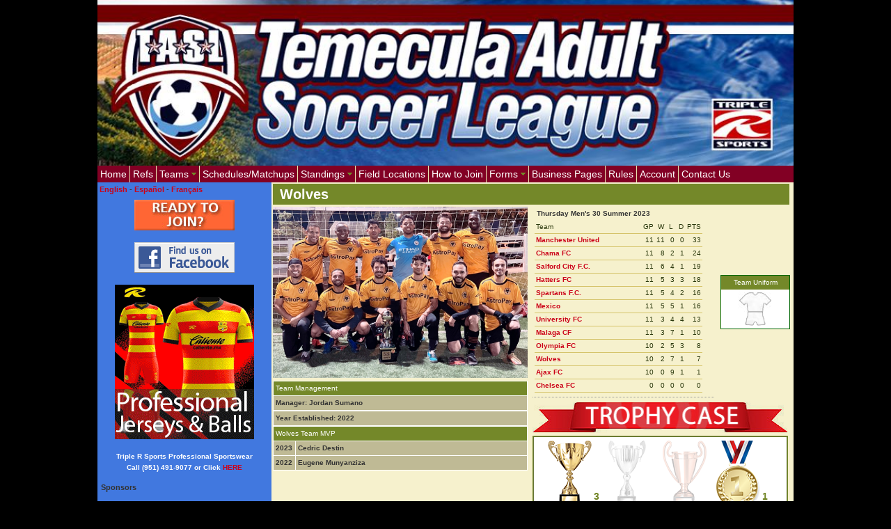

--- FILE ---
content_type: text/html; charset=utf-8
request_url: http://www.temeculaadultsoccer.com/teams/wolves/thursday-mens-30-summer-2023/
body_size: 44782
content:


<?xml version="1.0" encoding="UTF-8"?>
<!DOCTYPE html PUBLIC "-//W3C//DTD XHTML 1.1//EN"
	"http://www.w3.org/TR/xhtml11/DTD/xhtml11.dtd">

<html xmlns="http://www.w3.org/1999/xhtml" xml:lang="en">
<head>
	<meta http-equiv="Content-Type" content="text/html; charset=utf-8" />
	<title>Temecula Adult Soccer League</title>
    <link href="/media/css/style.css" rel="stylesheet" type="text/css" />
    <link href="/media/css/jq_fade.css" rel="stylesheet" type="text/css" />
    <link href="/media/css/jquery.cluetip.css" rel="stylesheet" type="text/css" />
	<link href="/media/css/jquery-ui-1.8.2.custom.css" rel="stylesheet" type="text/css" />
    <link href="/media/css/rateit.css" rel="stylesheet" type="text/css" />
    
        
            <link href="/media/css/tasl.css" rel="stylesheet" type="text/css" />
        
    

    <script src="https://ajax.googleapis.com/ajax/libs/jquery/1.7.2/jquery.min.js"></script>

    <script type="text/javascript" src="/static/tiny_mce/tiny_mce.js"></script>
    <script type="text/javascript" src="/media/js/jquery.rateit.min.js"></script>

	<script type="text/javascript" src="/media/js/jquery-1.4.2.min.js" charset="utf-8"></script>
    <script type="text/javascript" src="/media/js/c_config.js"></script>
    <script type="text/javascript" src="/media/js/scriptz.js"></script>
    <script type="text/javascript" src="/media/js/jquery.innerfade.js"></script>
    <script type="text/javascript" src="/media/js/jquery.cluetip.js"></script>
    <script type="text/javascript" src="/media/js/jquery.hoverIntent.js"></script>
    <script type="text/javascript" src="/media/js/jquery.bgiframe.min.js"></script>
    <script type="text/javascript" src="/media/js/jquery-ui-1.8.2.custom.min.js"></script>
    <script type="text/javascript">
        $.noConflict();
        jQuery(document).ready(function ($) {
            $('a.basic').cluetip();
        });
    </script>
	

	
<meta name="google-site-verification" content="BQsJ-RwRaH33dN3NcTlsFcVso4RYQEngcS-SfztJ6yc" />
</head>

<body>
	
	<div id="containerx">
		
			<div id="header" style="background-image: url('/media/images/tasl-header.jpg')">
				
				
			</div>
		
		
    <div id="menu">
        <table cellspacing="0" cellpadding="0" width="100%" border="0">
            <tr valign="middle">
                <td>
                    <ul id="Menu1" class="MM">
                        <li><a href="/">Home</a></li>
                        <!--<li><a href="#">News and Events</a></li> -->
                         <li><a href="/refs/">Refs</a></li>
                         <li><a href="#">Teams</a><ul>
<li><a href="#">Winter 2026</a>
<ul>
<li><a href="#">Sunday "A" Coed Winter 2026</a>
<ul>
<li><a href="/teams/team-lion-united/sunday-coed-winter-2026/">Team Lion United </a></li>
<li><a href="/teams/real-fc/sunday-coed-winter-2026/">Manchester</a></li>
<li><a href="/teams/blast-past/sunday-coed-winter-2026/">Blast From The Past</a></li>
<li><a href="/teams/luis-alvarado-fc/sunday-coed-winter-2026/">New Boys FC</a></li>
<li><a href="/teams/FC-murrieta2023/sunday-coed-winter-2026/">Murrieta FC</a></li>
<li><a href="/teams/united-sc/sunday-coed-winter-2026/">United SC</a></li>
</ul></li>
<li><a href="#">Sunday *B/C* Coed Winter 2026</a>
<ul>
<li><a href="/teams/niupi/sunday-bc-coed-winter-2026/">Niupi</a></li>
<li><a href="/teams/baddies-fc/sunday-bc-coed-winter-2026/">Baddies FC</a></li>
<li><a href="/teams/whiteclaw/sunday-bc-coed-winter-2026/">WhiteClaw</a></li>
<li><a href="/teams/c-team/sunday-bc-coed-winter-2026/">Twisted Tea Baddies </a></li>
<li><a href="/teams/thepinkpanthers/sunday-bc-coed-winter-2026/">Our Gang </a></li>
<li><a href="/teams/tartan-army/sunday-bc-coed-winter-2026/">Tartan Army </a></li>
<li><a href="/teams/ravens-fc/sunday-bc-coed-winter-2026/">FC Mũnchen </a></li>
<li><a href="/teams/geriatric-gunners/sunday-bc-coed-winter-2026/">Geriatric Gunners </a></li>
</ul></li>
<li><a href="#">Friday Coed Winter 2026</a>
<ul>
<li><a href="/teams/onlypens-fc/friday-coed-winter-2026/">OnlyPens FC</a></li>
<li><a href="/teams/dorado-gaming/friday-coed-winter-2026/">Dorado Gaming</a></li>
<li><a href="/teams/ballers-fc/friday-coed-winter-2026/"> Ballers FC</a></li>
<li><a href="/teams/fc-red-bulls/friday-coed-winter-2026/">FC Red Bulls</a></li>
<li><a href="/teams/top-g/friday-coed-winter-2026/">Top G</a></li>
<li><a href="/teams/alphas/friday-coed-winter-2026/">Alphas</a></li>
<li><a href="/teams/intercity-fc/friday-coed-winter-2026/">Milan FC</a></li>
<li><a href="/teams/ball-duty/friday-coed-winter-2026/">Ball Of Duty</a></li>
<li><a href="/teams/nomads/friday-coed-winter-2026/">Nomads</a></li>
<li><a href="/teams/galaxy-fc2025/friday-coed-winter-2026/">Galaxy FC</a></li>
</ul></li>
<li><a href="#">Sunday Men's 40s Winter-2026</a>
<ul>
<li><a href="/teams/juventus-fc40/sunday-mens-40s-winter-2026/">Juventus FC </a></li>
<li><a href="/teams/chelsea-40/sunday-mens-40s-winter-2026/">Chelsea FC 40</a></li>
<li><a href="/teams/liverpool-fc-40/sunday-mens-40s-winter-2026/">Murrieta FC 40</a></li>
<li><a href="/teams/-kickers-fc/sunday-mens-40s-winter-2026/">Atlético F.C</a></li>
<li><a href="/teams/galaxy-fc/sunday-mens-40s-winter-2026/">Galaxy FC</a></li>
<li><a href="/teams/oldies-goodies/sunday-mens-40s-winter-2026/">Everything Hurts FC</a></li>
</ul></li>
<li><a href="#">Tuesday Women's Open Winter 2026</a>
<ul>
<li><a href="/teams/goal-diggers-fc/tuesday-womens-open-winter-2026/">Cunning Stunts</a></li>
<li><a href="/teams/back-popular-demand/tuesday-womens-open-winter-2026/">The Juice</a></li>
<li><a href="/teams/go-wolfpack/tuesday-womens-open-winter-2026/">G.O. Wolfpack</a></li>
<li><a href="/teams/rush-hour-fc/tuesday-womens-open-winter-2026/">Cali Waves FC</a></li>
<li><a href="/teams/other-team/tuesday-womens-open-winter-2026/">**BYE WEEK NO GAME**</a></li>
<li><a href="/teams/sassholes-united/tuesday-womens-open-winter-2026/">Sassholes United</a></li>
<li><a href="/teams/psg-ladies/tuesday-womens-open-winter-2026/">PSG Ladies </a></li>
<li><a href="/teams/gotham-fc/tuesday-womens-open-winter-2026/">Man U FC</a></li>
</ul></li>
<li><a href="#">Sunday Mens Open 11v11 Winter 2026</a>
<ul>
<li><a href="/teams/harchester-united/sunday-mens-open-11v11-winter-2026/">Harchester United</a></li>
<li><a href="/teams/top-g/sunday-mens-open-11v11-winter-2026/">Top G</a></li>
<li><a href="/teams/bye_day/sunday-mens-open-11v11-winter-2026/">Bye day (no game)</a></li>
<li><a href="/teams/boca-juniors-fc/sunday-mens-open-11v11-winter-2026/">Boca Juniors FC</a></li>
<li><a href="/teams/vertical-fc/sunday-mens-open-11v11-winter-2026/">Vertical FC</a></li>
<li><a href="/teams/xolos-fc/sunday-mens-open-11v11-winter-2026/">Xolos FC</a></li>
</ul></li>
<li><a href="#">Tuesday Men's Open (A) Winter  2026</a>
<ul>
<li><a href="/teams/ballers-sc/tuesday-mens-open-winter-2026/">The Clique</a></li>
<li><a href="/teams/fc-inter/tuesday-mens-open-winter-2026/">FC Inter</a></li>
<li><a href="/teams/top-g/tuesday-mens-open-winter-2026/">Top G</a></li>
<li><a href="/teams/stoke-citycoed/tuesday-mens-open-winter-2026/">Stoke City</a></li>
<li><a href="/teams/murcielagos/tuesday-mens-open-winter-2026/">Murcielagos</a></li>
<li><a href="/teams/al-nassr/tuesday-mens-open-winter-2026/">Sancho FC</a></li>
</ul></li>
</ul></li>
<li><a href="#">Winter 2025</a>
<ul>
<li><a href="#">Mens-30 winter_2025</a>
<ul>
<li><a href="/teams/washed-fc/mens-30-winter_2025/">Washed Up FC</a></li>
<li><a href="/teams/fc_legends/mens-30-winter_2025/">FC Legends</a></li>
<li><a href="/teams/united-fc-30/mens-30-winter_2025/">Mexico </a></li>
<li><a href="/teams/sdfc/mens-30-winter_2025/">SDFC</a></li>
<li><a href="/teams/FC-murrieta2023/mens-30-winter_2025/">Murrieta FC</a></li>
<li><a href="/teams/Fc-oly/mens-30-winter_2025/">Olympia FC</a></li>
<li><a href="/teams/rapids-fc-2024/mens-30-winter_2025/">Avengers FC</a></li>
<li><a href="/teams/hatters-fc/mens-30-winter_2025/">Hatters FC</a></li>
<li><a href="/teams/scfc/mens-30-winter_2025/">SCFC </a></li>
<li><a href="/teams/espartacos-fc/mens-30-winter_2025/">Spartans F.C. </a></li>
<li><a href="/teams/university-fc/mens-30-winter_2025/">University FC</a></li>
<li><a href="/teams/mara-fc/mens-30-winter_2025/">Barca FC</a></li>
</ul></li>
<li><a href="#">Mens-45_winter/2025</a>
<ul>
<li><a href="/teams/renegades-fc/mens-45_winter2025/">C.A. River Plate</a></li>
<li><a href="/teams/club-de-futbol-america/mens-45_winter2025/">FC Barcelona 45</a></li>
<li><a href="/teams/heracles-fc/mens-45_winter2025/">Murrieta F.C.</a></li>
<li><a href="/teams/inter-legends-45/mens-45_winter2025/">Legends United FC</a></li>
<li><a href="/teams/Unified-Realty45/mens-45_winter2025/">Sport Stitch</a></li>
<li><a href="/teams/OldManU45/mens-45_winter2025/">Old Man U 45</a></li>
</ul></li>
</ul></li>
</ul>
</li>
                         <li><a href="/schedule/">Schedules/Matchups</a></li>
                         <li><a href="#">Standings</a>
                            <ul>
                                <li><a href="/standings/">Division Standings</a></li>
                                <li><a href="/player-of-the-match/">Players of the Match</a></li>
                            </ul>
                         </li>
                         <li><a href="/fields/">Field Locations</a></li>
                        <li><a href="/join/">How to Join</a></li>
                        <li><a href="#">Forms</a>
                            <ul>
                                <li><a href="/media/forms/PlayerRegistration-2016-12.pdf" target="_blank">Player Registration Form</a></li>
                                <li><a href="/media/forms/TeamRoaster-2016-12.pdf" target="_blank">Team Roster Form</a></li>
                                <li><a href="/media/forms/RefEval-2016-12.pdf" target="_blank">Ref Evaluation Form</a></li>
                                <li><a href="/media/forms/BusinessApplication-2016-12.pdf" target="_blank">Business Pages Application</a></li>
                            </ul>
                        </li>
                        <li><a href="/business/">Business Pages</a></li>
                        <li><a href="/rules/">Rules</a></li>
                        <li><a href="/accounts/profile">Account</a></li>
                        <li><a href="/contact/">Contact Us</a></li>
                    </ul>
                </td>
            </tr>
        </table>
    </div>

        
			<div id="stuff">
				
    <div id="leftcolumn" class="container">
        
            <!---BEGIN LEFT COLUMN -->
                    <div style="padding:3px; text-align:left">
                    <a href="/setlang/en/">English</a> -
                    <a href="/setlang/es/">Español</a> -
                    <a href="/setlang/fr/">Français</a>
                    </div>
                    <div style="padding:5px 0 5px 0;text-align:center">
                    <a href="/join/"><img src="/media/images/join.jpg" alt="Join Tasl" border="0" /></a>
                    <br /><br />
                    <a href="http://www.facebook.com/pages/TEMECULA-ADULT-SOCCER-LEAGUE/56879734476"><img src="/media/images/find_us_on_facebook_badge.gif" alt="Find Us On Facebook" border="0" /></a>
                    <br /><br />
                    <a href="http://triplersportsamerica.com/" target="_blank">
                        <img src="/media/images/rrrsportsamerica.gif?reload=123987" alt="RRR Sports" border="0" />
                    </a>
                        <br /><br />
                        <div style="font-size: 10px; line-height: 16px; font-weight: 600; color: #fff;">
                        
                        Triple R Sports Professional Sportswear<br/>
                        Call (951) 491-9077 or Click <a href="http://www.triplersportsamerica.com" target="_blank">HERE</a>
                        
                        </div>
                    </div>

                    <div id="sponsors2">
                        <span class="sidetitle">Sponsors</span>
                        <div class="center">
                            <br />
                            <!-- Removed Audi sponsor as requested on 5/13/2018 -->
                            

                            <!-- Removed 3 Kings sponsor as requested on 12/13/2021 -->
                            

                            <!-- Removed Killarneys sponsor as requested on 8/17/2019 -->
                            

                            <!-- Removed Patio Shoppers sponsor as requested on 12/13/2021 -->
                            

                            <!-- Removed Ashley Lavelle sponsor as requested on 12/13/2021 -->
                            

                            <a href="http://www.mytemeculavalleyinsurance.com/about-n.html" target="_blank">
                                <img src="/media/images/boulos-insurance.jpg" alt="" border="0" />
                            </a>
                            <br /><br /><br />

                            <!-- Removed Palm Tree Escrow sponsor as requested on 5/13/2018 -->
                            

                            <!-- Removed Bitcoin ad as requested on 5/5/2019 -->
                            

                            <!-- Removed RRR sponsor as requested on 12/13/2021 -->
                            

                            

                            <!-- NEW sponsor as requested on 08/12/2023 -->
                            <a href="https://www.siggystemecula.com/" target="_blank">
                                <img src="/media/images/siggys-logo.jpeg" width="200" alt="Siggys" border="0"/>
                            </a>
                            <br /><br /><br />

                            <a href="https://killarneys.com/" target="_blank">
                                <img src="/media/images/killarneys_new.jpg" alt="Killarney's" width="200" border="0"/>
                            </a>
                            <br /><br /><br />

                            <a href="https://pizzeriademilano.com/" target="_blank">
                                <img src="/media/images/milano.png" alt="Pizzeria de Milano" width="200" border="0"/>
                            </a>
                            <br /><br /><br />

<!--<script type="text/javascript"> -->
<!--
google_ad_client = "pub-0894205839272059";
/* wide soccer skyscraper leftside */
google_ad_slot = "3492016991";
google_ad_width = 160;
google_ad_height = 600;
//-->
<!--</script>
<script type="text/javascript"
src="http://pagead2.googlesyndication.com/pagead/show_ads.js">
</script>
<br /><br /><br /> -->


<!--
<a href="http://www.coolairsolutions.com/"><img src="/media/images/cool-air-solutions.jpg" alt="" border="0" /></a>
 <br /><br /><br />
<a href="http://www.facebook.com/pages/Murrieta-CA/Max-Muscle-TemeculaMurrieta/104581822913429/"><img src="/media/images/max-muscle-murrieta.jpg" alt="" border="0" /></a>
<br /><br /><br />
-->

                        </div>
                    </div>
            <!---END LEFT COLUMN -->
        
    </div>
    

    

    
    <div id="maincolumn" class="container">
			
			<!---BEGIN CENTER COLUMN -->
			        <div id="insidecontent">
						
    <div id="teamheader">
        <b>Wolves</b>
    </div>
    
  
    <!--- Thursday Men&#39;s 30 Summer 2023 -->
    <div id="teampage">
        <div>
            <table cellpadding="0" cellspacing="0" border="0" width="100%" style="margin-top:3px">
                <tr valign="top">
                    <td align="left" width="50%">
                        
                        <img src="/media/uploads/team_pics/d9bf2f1e-3e8e-45de-933f-3c9d65a5ded2.jpeg" alt="team.name" width="366"/><br/>
                        
                        <!-- TEAM MANAGER -->
                        <table cellpadding="3" cellspacing="1" border="0" class="bg0" width="366">
                            <tr>
                                <td class="bg1 color0" colspan="2" align="left">Team Management</td>
                            </tr>
                            <tr>
                                <td class="bg2" colspan="2"><b>Manager: Jordan  Sumano </b></td>
                                <!-- <td align="center" class="bg2">Contact: <a href="#"><a href="mailto:cjcbusters@aol.com">eMail</a></td> -->
                            </tr>
                            <tr>
                                
                            </tr>
                            <tr>
                                <td class="bg2" colspan="2">
                                    <b>Year Established: 2022</b>
                                </td>
                            </tr>
                        </table>
                        <!-- END TEAM MANAGER -->

                        <!-- NEW  TEAM MVP STUFF -->
                        <table cellpadding="3" cellspacing="1" border="0" class="bg0" width="366">
                            <tr>
                                <td class="bg1 color0" align="left" colspan="2">
                                    Wolves Team MVP
                                </td>
                            </tr>
                            
                            <tr>
                                <td class="bg2 bold" width="25">
                                    2023
                                </td>
                                <td class="bg2 bold">
                                    Cedric Destin
                                </td>
                            </tr>
                            
                            <tr>
                                <td class="bg2 bold" width="25">
                                    2022
                                </td>
                                <td class="bg2 bold">
                                    Eugene Munyanziza
                                </td>
                            </tr>
                            
                        </table>
                        <!-- END NEW TEAM MVP STUFF -->
                    </td>
                    <td align="left">
                        <table cellpadding="0" cellspacing="0" border="0" width="100%">
                            <tr>
                                <td><div id="divisionstandings"><span class="title">
Thursday Men's 30 Summer 2023</span>
        <table cellpadding="2" cellspacing="0" border="0">
            <tr>
                <td width="150">Team</td>
                <td width="10" align="center">GP</td>
                <td width="10" align="center">W</td>
                <td width="10" align="center">L</td>
                <td width="10" align="center">D</td>
                <td width="10" align="center">PTS</td>
            </tr>
        <tr><td><a href="/teams/manchester_united/thursday-mens-30-summer-2023/">Manchester United</a></td>
<td align="right">11</td>
<td align="right">11</td>
<td align="right">0</td>
<td align="right">0</td>
<td align="right">33</td></tr>
<tr><td><a href="/teams/black-death/thursday-mens-30-summer-2023/">Chama FC</a></td>
<td align="right">11</td>
<td align="right">8</td>
<td align="right">2</td>
<td align="right">1</td>
<td align="right">24</td></tr>
<tr><td><a href="/teams/stoke_city/thursday-mens-30-summer-2023/">Salford City F.C.</a></td>
<td align="right">11</td>
<td align="right">6</td>
<td align="right">4</td>
<td align="right">1</td>
<td align="right">19</td></tr>
<tr><td><a href="/teams/hatters-fc/thursday-mens-30-summer-2023/">Hatters FC</a></td>
<td align="right">11</td>
<td align="right">5</td>
<td align="right">3</td>
<td align="right">3</td>
<td align="right">18</td></tr>
<tr><td><a href="/teams/espartacos-fc/thursday-mens-30-summer-2023/">Spartans F.C. </a></td>
<td align="right">11</td>
<td align="right">5</td>
<td align="right">4</td>
<td align="right">2</td>
<td align="right">16</td></tr>
<tr><td><a href="/teams/united-fc-30/thursday-mens-30-summer-2023/">Mexico </a></td>
<td align="right">11</td>
<td align="right">5</td>
<td align="right">5</td>
<td align="right">1</td>
<td align="right">16</td></tr>
<tr><td><a href="/teams/university-fc/thursday-mens-30-summer-2023/">University FC</a></td>
<td align="right">11</td>
<td align="right">3</td>
<td align="right">4</td>
<td align="right">4</td>
<td align="right">13</td></tr>
<tr><td><a href="/teams/malaga_cf/thursday-mens-30-summer-2023/">Malaga CF</a></td>
<td align="right">11</td>
<td align="right">3</td>
<td align="right">7</td>
<td align="right">1</td>
<td align="right">10</td></tr>
<tr><td><a href="/teams/Fc-oly/thursday-mens-30-summer-2023/">Olympia FC</a></td>
<td align="right">10</td>
<td align="right">2</td>
<td align="right">5</td>
<td align="right">3</td>
<td align="right">8</td></tr>
<tr><td><a href="/teams/wolves/thursday-mens-30-summer-2023/">Wolves</a></td>
<td align="right">10</td>
<td align="right">2</td>
<td align="right">7</td>
<td align="right">1</td>
<td align="right">7</td></tr>
<tr><td><a href="/teams/ajax_fc/thursday-mens-30-summer-2023/">Ajax FC</a></td>
<td align="right">10</td>
<td align="right">0</td>
<td align="right">9</td>
<td align="right">1</td>
<td align="right">1</td></tr>
<tr><td><a href="/teams/fc-legends/thursday-mens-30-summer-2023/">Chelsea FC</a></td>
<td align="right">0</td>
<td align="right">0</td>
<td align="right">0</td>
<td align="right">0</td>
<td align="right">0</td></tr>
</table></div>
    <div id="standingspacer"></div>
    <!--END OF STANDINGS LOOP --></td>
                                <td align="right" style="padding-right:3px">
                                    <!-- TEAM UNIFORM -->
                                    <table cellpadding="3" cellspacing="0" border="0" style="border:1px solid #006600;width:100px;background-color:#ffffff">
                                        <tr>
                                            <td class="center bg1 color0">Team Uniform</td>
                                        </tr>
                                        <tr>
                                            <td class="center uniform">
                                                <img src="/media/images/white-jersey.jpg" alt=""/>
                                                <img src="/media/images/white-shorts.png" alt=""/>
                                            </td>
                                        </tr>
                                    </table>
                                    
                                    <!-- END TEAM UNIFORM -->
                                </td>
                            </tr>
                            <tr>
                                <td colspan="2" style="padding: 6px 6px 0 0;">
                                <!--- TROPHIES -->
                                    <img src="/media/images/trophys_header.png" style="padding: 0;margin: 0; width: 100%;"/>
                                    
                                    <table cellpadding="0" cellspacing="1" border="0" style="background-color:#677538" id="trophy">
                                        <tr style="height: 80px; background-color: white;">
                                            <td colspan="2">
                                                <img src="/media/uploads/trophies/gold_trophy_new.png" class="trophy-item"/>
                                                <div class="trophies_count ">3</div>
                                                <img src="/media/uploads/trophies/silver_trophy_new.png" class="trophy-item transparent"/>
                                                <div class="trophies_count transparent_cnt">0</div>
                                                <img src="/media/uploads/trophies/bronze_trophy_new.png" class="trophy-item transparent"/>
                                                <div class="trophies_count transparent_cnt">0</div>
                                                <img src="/media/uploads/trophies/gold_ribbon_new.png" class="trophy-last"/>
                                                <div class="trophies_count ">1</div>
                                            </td>
                                        </tr>
                                        <tr>
                                            <td class="bg1 color0" style="font-size: 17px;">Wolves Trophy Case</td>
                                            <td style="font-size: 22px;width: 24px;cursor: pointer;" onclick="jQuery('#trophy-items').toggle('blind', 1000);">+</td>
                                        </tr>
                                    </table>
                                    <table cellpadding="0" cellspacing="1" border="0" style="background-color:#677538; display: none;" id="trophy-items">
                                        
                                        <tr class="season-trophy-item" style="font-size: 15px; color: #748829;font-family: monospace;font-weight: bolder;">
                                            <td class="bg0" align="center">Title</td>
                                            <td class="bg0" align="center">Division</td>
                                            <td class="bg0" align="center">Season</td>
                                        </tr>
                                        
                                        <tr class="season-trophy-item"  style="color: #535353; font-size: 14px;">
                                            <td class="bg0">League Champions</td>
                                            <td class="bg0">Thurs Men&#39;s 30 &#39;A&#39; </td>
                                            <td class="bg0">Fall 2022</td>
                                        </tr>
                                        
                                        <tr class="season-trophy-item"  style="color: #535353; font-size: 14px;">
                                            <td class="bg0">League Champions</td>
                                            <td class="bg0">Thurs Men&#39;s 30 &#39;B&#39; </td>
                                            <td class="bg0">Winter 2023</td>
                                        </tr>
                                        
                                        <tr class="season-trophy-item"  style="color: #535353; font-size: 14px;">
                                            <td class="bg0">League Champions</td>
                                            <td class="bg0">Thurs Men&#39;s 30 &#39;B&#39; </td>
                                            <td class="bg0">Fall 2023</td>
                                        </tr>
                                        
                                        <tr class="season-trophy-item"  style="color: #535353; font-size: 14px;">
                                            <td class="bg0">League Finalist</td>
                                            <td class="bg0">Thurs Men&#39;s 30 &#39;B&#39; </td>
                                            <td class="bg0">Spring 2024</td>
                                        </tr>
                                        
                                        
                                    </table>
                                    
                                <!--- END TROPHIES -->
                                </td>
                            </tr>
                        </table>
                    </td>
                </tr>
            </table>
        </div>
    <div>
        <div id="joinus">
            <a href="/team/join/wolves/thursday-mens-30-summer-2023/">Click here to join this team</a>
        </div>
        <table cellpadding="0" cellspacing="0" border="0" width="100%">
            <tr valign="top">
                <td width="248">
                    <!--- PLAYERS TABLE -->
                    <table cellpadding="3" cellspacing="1" border="0" width="100%" style="margin-top:3px" class="0">
                        <tr>
                            <td colspan="2" class="bg1 color0">Wolves Roster</td>
                        </tr>
                        <tr>
                            <td class="bg2 center"><b>Player</b></td>
                            <td class="bg2 left"><b>Name</b></td>
                        </tr>
                        
                        <tr>
                            <td class="bg2 center">1</td>
                            <td class="bg2 left">
                                <a href="/player/pic/8901/" rel="/player/pic/8901/" class="basic">Aaron Garcia</a>
                            </td>
                        </tr>
                        
                        <tr>
                            <td class="bg2 center">2</td>
                            <td class="bg2 left">
                                <a href="/player/pic/9491/" rel="/player/pic/9491/" class="basic">Ben Valdez</a>
                            </td>
                        </tr>
                        
                        <tr>
                            <td class="bg2 center">3</td>
                            <td class="bg2 left">
                                <a href="/player/pic/9532/" rel="/player/pic/9532/" class="basic">Cedric Destin</a>
                            </td>
                        </tr>
                        
                        <tr>
                            <td class="bg2 center">4</td>
                            <td class="bg2 left">
                                <a href="/player/pic/3663/" rel="/player/pic/3663/" class="basic">EJ Canseco</a>
                            </td>
                        </tr>
                        
                        <tr>
                            <td class="bg2 center">5</td>
                            <td class="bg2 left">
                                <a href="/player/pic/10449/" rel="/player/pic/10449/" class="basic">Eugene Munyanziza</a>
                            </td>
                        </tr>
                        
                        <tr>
                            <td class="bg2 center">6</td>
                            <td class="bg2 left">
                                <a href="/player/pic/10141/" rel="/player/pic/10141/" class="basic">Eyad Sayabalian</a>
                            </td>
                        </tr>
                        
                        <tr>
                            <td class="bg2 center">7</td>
                            <td class="bg2 left">
                                <a href="/player/pic/10500/" rel="/player/pic/10500/" class="basic">G  McPherson </a>
                            </td>
                        </tr>
                        
                        <tr>
                            <td class="bg2 center">8</td>
                            <td class="bg2 left">
                                <a href="/player/pic/6808/" rel="/player/pic/6808/" class="basic">Jordan  Sumano </a>
                            </td>
                        </tr>
                        
                        <tr>
                            <td class="bg2 center">9</td>
                            <td class="bg2 left">
                                <a href="/player/pic/11167/" rel="/player/pic/11167/" class="basic">Juan Cubano</a>
                            </td>
                        </tr>
                        
                        <tr>
                            <td class="bg2 center">10</td>
                            <td class="bg2 left">
                                <a href="/player/pic/5694/" rel="/player/pic/5694/" class="basic">Leo Hernandez</a>
                            </td>
                        </tr>
                        
                        <tr>
                            <td class="bg2 center">11</td>
                            <td class="bg2 left">
                                <a href="/player/pic/4549/" rel="/player/pic/4549/" class="basic">Mark Hall</a>
                            </td>
                        </tr>
                        
                        <tr>
                            <td class="bg2 center">12</td>
                            <td class="bg2 left">
                                <a href="/player/pic/9893/" rel="/player/pic/9893/" class="basic">Martin Solorzano</a>
                            </td>
                        </tr>
                        
                        <tr>
                            <td class="bg2 center">13</td>
                            <td class="bg2 left">
                                <a href="/player/pic/9640/" rel="/player/pic/9640/" class="basic">Nick Ghasb</a>
                            </td>
                        </tr>
                        
                        <tr>
                            <td class="bg2 center">14</td>
                            <td class="bg2 left">
                                <a href="/player/pic/10592/" rel="/player/pic/10592/" class="basic">Rigo Nieves</a>
                            </td>
                        </tr>
                        
                        <tr>
                            <td class="bg2 center">15</td>
                            <td class="bg2 left">
                                <a href="/player/pic/6964/" rel="/player/pic/6964/" class="basic">Victor Manuel Gonzalez</a>
                            </td>
                        </tr>
                        
                    </table>
                    <!--- END PLAYERS TABLE -->
                </td>
                <td>
                    <!--- SCHEDULE TABLE -->
                    <table cellpadding="3" cellspacing="1" border="0" width="100%" style="margin-top:3px" class="0">
                        <tr>
                            <td colspan="7" class="bg1 color0">Wolves Schedule</td>
                        </tr>
                        <tr>
                            <td class="bg2 center"><b>Date</b></td>
                            <td class="bg2 center"><b>Print</b></td>
                            <td class="bg2 center"><b>Time</b></td>
                            <td class="bg2 center"><b>Home Team</b></td>
                            <td class="bg2 center"><b>Away Team</b></td>
                            <td class="bg2 center"><b>Location</b></td>
                            <td class="bg2 center"><b>Result</b></td>
                        </tr>
                        
                        <tr>
                            <td class="bg2">Thu, May 18</td>
                            <td class="bg2"><a href="/match_roster/70565/"><img src="/media/images/print.png" title="print the game roster" class="rosterprint"/></a></td>
                            <td class="bg2">8 p.m.</td>
                            <td class="bg2"><a href="/teams/stoke_city/thursday-mens-30-summer-2023/">Salford City F.C.</a></td>
                            <td class="bg2"><a href="/teams/wolves/thursday-mens-30-summer-2023/">Wolves</a></td>
                            <td class="bg2"><a href="/fields/">PHB #8</a></td>
                            <td class="bg2 center"><!--- will put win/loss? --> <a href="/match/70565/">2:1</a></td>
                        </tr>
                        
                        <tr>
                            <td class="bg2">Thu, May 25</td>
                            <td class="bg2"><a href="/match_roster/70572/"><img src="/media/images/print.png" title="print the game roster" class="rosterprint"/></a></td>
                            <td class="bg2">8 p.m.</td>
                            <td class="bg2"><a href="/teams/Fc-oly/thursday-mens-30-summer-2023/">Olympia FC</a></td>
                            <td class="bg2"><a href="/teams/wolves/thursday-mens-30-summer-2023/">Wolves</a></td>
                            <td class="bg2"><a href="/fields/">PHB #7</a></td>
                            <td class="bg2 center"><!--- will put win/loss? --> <a href="/match/70572/">1:5</a></td>
                        </tr>
                        
                        <tr>
                            <td class="bg2">Thu, Jun 1</td>
                            <td class="bg2"><a href="/match_roster/70576/"><img src="/media/images/print.png" title="print the game roster" class="rosterprint"/></a></td>
                            <td class="bg2">8 p.m.</td>
                            <td class="bg2"><a href="/teams/black-death/thursday-mens-30-summer-2023/">Chama FC</a></td>
                            <td class="bg2"><a href="/teams/wolves/thursday-mens-30-summer-2023/">Wolves</a></td>
                            <td class="bg2"><a href="/fields/">PHB #8</a></td>
                            <td class="bg2 center"><!--- will put win/loss? --> <a href="/match/70576/">4:3</a></td>
                        </tr>
                        
                        <tr>
                            <td class="bg2">Thu, Jun 8</td>
                            <td class="bg2"><a href="/match_roster/70579/"><img src="/media/images/print.png" title="print the game roster" class="rosterprint"/></a></td>
                            <td class="bg2">9 p.m.</td>
                            <td class="bg2"><a href="/teams/wolves/thursday-mens-30-summer-2023/">Wolves</a></td>
                            <td class="bg2"><a href="/teams/university-fc/thursday-mens-30-summer-2023/">University FC</a></td>
                            <td class="bg2"><a href="/fields/">PHB #8</a></td>
                            <td class="bg2 center"><!--- will put win/loss? --> <a href="/match/70579/">2:2</a></td>
                        </tr>
                        
                        <tr>
                            <td class="bg2">Thu, Jun 15</td>
                            <td class="bg2"><a href="/match_roster/70587/"><img src="/media/images/print.png" title="print the game roster" class="rosterprint"/></a></td>
                            <td class="bg2">8 p.m.</td>
                            <td class="bg2"><a href="/teams/wolves/thursday-mens-30-summer-2023/">Wolves</a></td>
                            <td class="bg2"><a href="/teams/manchester_united/thursday-mens-30-summer-2023/">Manchester United</a></td>
                            <td class="bg2"><a href="/fields/">PHB #7</a></td>
                            <td class="bg2 center"><!--- will put win/loss? --> <a href="/match/70587/">1:3</a></td>
                        </tr>
                        
                        <tr>
                            <td class="bg2">Thu, Jun 22</td>
                            <td class="bg2"><a href="/match_roster/70593/"><img src="/media/images/print.png" title="print the game roster" class="rosterprint"/></a></td>
                            <td class="bg2">7 p.m.</td>
                            <td class="bg2"><a href="/teams/wolves/thursday-mens-30-summer-2023/">Wolves</a></td>
                            <td class="bg2"><a href="/teams/united-fc-30/thursday-mens-30-summer-2023/">Mexico </a></td>
                            <td class="bg2"><a href="/fields/">PHB #8</a></td>
                            <td class="bg2 center"><!--- will put win/loss? --> <a href="/match/70593/">0:2</a></td>
                        </tr>
                        
                        <tr>
                            <td class="bg2">Thu, Jun 29</td>
                            <td class="bg2"><a href="/match_roster/70599/"><img src="/media/images/print.png" title="print the game roster" class="rosterprint"/></a></td>
                            <td class="bg2">8 p.m.</td>
                            <td class="bg2"><a href="/teams/wolves/thursday-mens-30-summer-2023/">Wolves</a></td>
                            <td class="bg2"><a href="/teams/espartacos-fc/thursday-mens-30-summer-2023/">Spartans F.C. </a></td>
                            <td class="bg2"><a href="/fields/">PHB #7</a></td>
                            <td class="bg2 center"><!--- will put win/loss? --> <a href="/match/70599/">3:4</a></td>
                        </tr>
                        
                        <tr>
                            <td class="bg2">Thu, Jul 6</td>
                            <td class="bg2"><a href="/match_roster/70606/"><img src="/media/images/print.png" title="print the game roster" class="rosterprint"/></a></td>
                            <td class="bg2">7 p.m.</td>
                            <td class="bg2"><a href="/teams/wolves/thursday-mens-30-summer-2023/">Wolves</a></td>
                            <td class="bg2"><a href="/teams/fc-legends/thursday-mens-30-summer-2023/">Chelsea FC</a></td>
                            <td class="bg2"><a href="/fields/">PHB #8</a></td>
                            <td class="bg2 center"><!--- will put win/loss? --> <a href="/match/70606/"></a></td>
                        </tr>
                        
                        <tr>
                            <td class="bg2">Thu, Jul 13</td>
                            <td class="bg2"><a href="/match_roster/70614/"><img src="/media/images/print.png" title="print the game roster" class="rosterprint"/></a></td>
                            <td class="bg2">9 p.m.</td>
                            <td class="bg2"><a href="/teams/ajax_fc/thursday-mens-30-summer-2023/">Ajax FC</a></td>
                            <td class="bg2"><a href="/teams/wolves/thursday-mens-30-summer-2023/">Wolves</a></td>
                            <td class="bg2"><a href="/fields/">PHB #8</a></td>
                            <td class="bg2 center"><!--- will put win/loss? --> <a href="/match/70614/">1:6</a></td>
                        </tr>
                        
                        <tr>
                            <td class="bg2">Thu, Jul 20</td>
                            <td class="bg2"><a href="/match_roster/70619/"><img src="/media/images/print.png" title="print the game roster" class="rosterprint"/></a></td>
                            <td class="bg2">8 p.m.</td>
                            <td class="bg2"><a href="/teams/hatters-fc/thursday-mens-30-summer-2023/">Hatters FC</a></td>
                            <td class="bg2"><a href="/teams/wolves/thursday-mens-30-summer-2023/">Wolves</a></td>
                            <td class="bg2"><a href="/fields/">PHB #8</a></td>
                            <td class="bg2 center"><!--- will put win/loss? --> <a href="/match/70619/">1:0</a></td>
                        </tr>
                        
                        <tr>
                            <td class="bg2">Thu, Jul 27</td>
                            <td class="bg2"><a href="/match_roster/71071/"><img src="/media/images/print.png" title="print the game roster" class="rosterprint"/></a></td>
                            <td class="bg2">8 p.m.</td>
                            <td class="bg2"><a href="/teams/wolves/thursday-mens-30-summer-2023/">Wolves</a></td>
                            <td class="bg2"><a href="/teams/malaga_cf/thursday-mens-30-summer-2023/">Malaga CF</a></td>
                            <td class="bg2"><a href="/fields/">PHB #8</a></td>
                            <td class="bg2 center"><!--- will put win/loss? --> <a href="/match/71071/">2:3</a></td>
                        </tr>
                        

                    </table>
                    * indicates playoff match
                    <!--- END SCHEDULE TABLE -->
                </td>
            </tr>
        </table>
    </div>
    <br/><br/>
    <script type="text/javascript">
        <!--
        google_ad_client = "pub-0894205839272059";
        /* soccer team pages */
        google_ad_slot = "0538773034";
        google_ad_width = 728;
        google_ad_height = 90;
        //-->
    </script>
    <script type="text/javascript" src="http://pagead2.googlesyndication.com/pagead/show_ads.js"></script>
</div>

			        </div>
			<!---END CENTER COLUMN -->
	</div>
	

			</div>
		
		
			<div id="footer">
				
              <div style="float:left; padding:5px 0 0 20px"> &copy; 2010 - 2026 Temecula Adult Soccer League</div>
               <div style="float:right; padding:5px 20px 0 0"></div>
				
	  </div>
		
	</div>
	
<script type="text/javascript">
var gaJsHost = (("https:" == document.location.protocol) ? "https://ssl." : "http://www.");
document.write(unescape("%3Cscript src='" + gaJsHost + "google-analytics.com/ga.js' type='text/javascript'%3E%3C/script%3E"));
</script>
<script type="text/javascript">
try {
var pageTracker = _gat._getTracker("UA-885443-20");
pageTracker._trackPageview();
} catch(err) {}</script>
<!--2.7.14:1.7.9:5113f39:soccer.settings.tasl_settings-->


</body>
</html>





--- FILE ---
content_type: text/html; charset=utf-8
request_url: https://www.google.com/recaptcha/api2/aframe
body_size: 267
content:
<!DOCTYPE HTML><html><head><meta http-equiv="content-type" content="text/html; charset=UTF-8"></head><body><script nonce="QX1hfZtcZKeNFqvzKh_Blg">/** Anti-fraud and anti-abuse applications only. See google.com/recaptcha */ try{var clients={'sodar':'https://pagead2.googlesyndication.com/pagead/sodar?'};window.addEventListener("message",function(a){try{if(a.source===window.parent){var b=JSON.parse(a.data);var c=clients[b['id']];if(c){var d=document.createElement('img');d.src=c+b['params']+'&rc='+(localStorage.getItem("rc::a")?sessionStorage.getItem("rc::b"):"");window.document.body.appendChild(d);sessionStorage.setItem("rc::e",parseInt(sessionStorage.getItem("rc::e")||0)+1);localStorage.setItem("rc::h",'1770031121459');}}}catch(b){}});window.parent.postMessage("_grecaptcha_ready", "*");}catch(b){}</script></body></html>

--- FILE ---
content_type: text/css
request_url: http://www.temeculaadultsoccer.com/media/css/jq_fade.css
body_size: 645
content:

code {
	display: block;
	padding: 10px;
	font-size: 85%;
	border: 1px solid #ccc;
	background:  #f2f2f2;
	margin-bottom: 5em;
	white-space: pre;
	overflow: auto;
}

/* Breite beschränken */
div.limiter {
	text-align: left;
	width: 80%;
	max-width: 69.23em;
	padding: 1.2em 1.5em;
	
	margin-left: auto;
	margin-right: auto;
}




/**** noscript-Hinweis ****/

div#att {
	background-color: #fffeb8;
	border-bottom: 1px solid;
	height: 2.5em;
	line-height: 2.5em;
	position: absolute;
	top:0;
	width: 100%;
}

div#att p{
	background: transparent url(../images/att.png) no-repeat 0 46%;
	margin: 0;
	display: inline;
	padding: 6px 0 6px 26px;
}
	


--- FILE ---
content_type: text/css
request_url: http://www.temeculaadultsoccer.com/media/css/tasl.css
body_size: 287
content:
#leftcolumn {
    background-color: #4178DF !important;
}

#rightcolumn {
    background-color: #731235 !important;
}

#header {
    height: 238px;
    background-size: 1000px;
    background-image: url(/media/images/tasl-header.jpg);
    background-color: #000000;
    color: #ffffff;
}

--- FILE ---
content_type: application/javascript
request_url: http://www.temeculaadultsoccer.com/media/js/scriptz.js
body_size: 19256
content:
// JavaScript Document
matchHeight=function(){ 
     var divs,contDivs,maxHeight,divHeight,d; 
     // get all <div> elements in the document 
     divs=document.getElementsByTagName('div'); 
     contDivs=[]; 
     // initialize maximum height value 
     maxHeight=0; 
     divHeight=0;
     // iterate over all <div> elements in the document 
     for(var i=0;i<divs.length;i++){ 
          // make collection with <div> elements with class attribute 'container' 
          if(/\bcontainer\b/.test(divs[i].className)){ 
                d=divs[i]; 
                contDivs[contDivs.length]=d; 
                // determine height for <div> element 
                if(d.offsetHeight){ 
                     divHeight=d.offsetHeight; 
                } 
                else if(d.style.pixelHeight){ 
                     divHeight=d.style.pixelHeight; 
                } 
                // calculate maximum height 
                maxHeight=Math.max(maxHeight,divHeight); 
          } 
     } 
     // assign maximum height value to all of container <div> elements 
     for(var i=0;i<contDivs.length;i++){
         if(contDivs[i].className != "slidesjs-container")
            contDivs[i].style.height=maxHeight+'px';
     } 
} 
// execute function when page loads 
window.onload=function(){ 
     if(document.getElementsByTagName){ 
          matchHeight(); 
     } 
} 

/*
========================================
 SmartMenus v6.0.2 Script Core
 Commercial License No.: UN-LICENSED
========================================
 Please note: THIS IS NOT FREE SOFTWARE.
 Licensing information:
 http://www.smartmenus.org/license/
========================================
 (c)2008 ET VADIKOM-VASIL DINKOV
========================================
*/


// ===
c_d=document;c_u="undefined";c_n=navigator;c_w=window;c_a=c_n.userAgent.toLowerCase();c_dl=c_d.getElementsByTagName&&c_d.createElement?1:0;c_qM=c_d.compatMode!="CSS1Compat";c_mC=/mac/.test(c_a);c_iE=c_dl&&!c_w.innerWidth&&/msie/.test(c_a);c_iEM=c_mC&&c_iE;c_iEMo=c_iEM&&/msie 5\.0/.test(c_a);c_iEMn=c_iEM&&/msie 6/.test(c_a);c_iE7=c_iE&&typeof XMLHttpRequest!=c_u&&!c_qM;c_iEW=c_iE&&!c_mC;c_iEWo=c_iEW&&!c_iE7;c_iEW5=c_iEWo&&!c_d.createEventObject?1:0;c_iEW5x=c_iEWo&&!c_d.compatMode?1:0;c_oPv=/opera/.test(c_a)?parseFloat(c_a.replace(/.*opera[ \/]/,"")):0;c_oP=c_oPv>=5;c_oP7=c_oPv>=7;c_oP7m=c_oP&&!c_oP7;c_oPo2=c_oP7&&c_oPv<7.2;c_oP9=c_oPv>=9;c_kNv=/konqueror/.test(c_a)?parseFloat(c_a.replace(/.*eror\//,"")):0;c_kN=c_kNv>=3.2;c_kN4=c_kNv>=4;c_sFv=/webkit/.test(c_a)?parseFloat(c_a.replace(/.*bkit\//,"")):0;c_sF=c_sFv>0;c_sF3=c_sFv>=420;c_iC=/icab/.test(c_a);c_gC=c_n.product=="Gecko"&&!c_sF&&!c_kN;c_pS=c_n.productSub;c_gCo=c_gC&&c_pS<20031007;c_gC13=c_gC&&c_pS>=20030312;c_nS=!c_iE&&(!c_kN||c_kN4)&&(!c_sF||c_sFv<125||c_sF3);c_oM=(c_iEWo||c_oP7&&!c_oP9||c_iEMn)&&c_qM||c_iEM&&!c_iEMn&&(!c_d.doctype||!/\.dtd/.test(c_d.doctype.name));c_dE=c_d.documentElement||"";c_dV=c_d.defaultView;c_x=/xml/i.test(c_d.contentType);c_r=typeof c_rightToLeft!=c_u?c_rightToLeft:0;c_=["",""];c_h=c_s=c_T=c_M=0;c_c=null;c_o=[""];c_O=[""];c_S=[""];c_I={};c_F=c_overlapControlsInIE?[c_iEW&&!c_iEW5?1:0,c_iEW5?1:0]:[0,0];c_iA=[""];function c_gO(i){return c_d.getElementById(i)};function c_gT(o,t){return o.getElementsByTagName(t)};function c_nN(o){return o.nodeName.replace(/.*:/,"").toUpperCase()};function c_cE(t,o){var n=o.namespaceURI;return n?c_d.createElementNS(n,t):c_d.createElement(t)};function c_gA(l){var a=l.firstChild;while(a){if(c_nN(a)=="A")return a;a=a.nextSibling}return c_gT(l,"a")[0]};function c_gL(a){a=a.parentNode;while(c_nN(a)!="LI")a=a.parentNode;return a};function c_sC(o,c){var n=o.className;o.className=n?n.indexOf(c)<0?n+" "+c:n:c};function c_aE(o,e,f){if(typeof o[e]!="function"){o[e]=f}else if(o[e]!=f&&o[e]!=c_fE){o["O"+e]=o[e];o["N"+e]=f;o[e]=c_fE}};function c_fE(e){if(!e)e=event;var t=e.type;this["Oon"+t](e);this["Non"+t](e)};function c_cT(p,c){while(c){if(c==p)return 1;c=c.parentNode}return 0};function c_cI(s,i){var b="background-image:",c="background-color:";if(!i)i=";";if(s.charAt(0)=="["){s=c_imagesPath+s.substring(1,s.length-1);if(!c_I[s]){c_I[s]=new Image;c_I[s].src=s}return b+"url("+s+")"+i+c+"transparent"+i}return b+"none"+i+c+s+i};function c_fC(r){var l,a,as,d,n,h,H,i;d=/(index|default)\.[^#\?]*/i;n=/#.*/;h=location.href.replace(d,"");as=c_gT(r,"a");for(i=0;i<as.length;i++){a=as[i];H=a.href.replace(d,"");if(H!="javascript:;"&&(H==h||H==h.replace(n,""))){c_sC(a,"CURRENT");if(c_findCURRENTTree){l=c_gL(a).parentNode.parentNode;while(c_nN(l)=="LI"){c_sC(c_gA(l),"CURRENT");l=l.parentNode.parentNode}}}}};function c_hS(){if(c_h)return;var i,s=c_gT(c_d,"select");for(i=0;i<s.length;i++){s[i].VS=s[i].currentStyle.visibility;s[i].style.visibility="hidden"}c_h=1};function c_sS(){if(!c_h)return;var i,s=c_gT(c_d,"select");for(i=0;i<s.length;i++)s[i].style.visibility=s[i].VS;c_h=0};function c_iF(u,w,h,x,y){if(!u.IF)u.IF=c_iA.length;var i=u.IF;c_iA[i]=c_cE("<iframe src=javascript:0 tabindex=-9 style=position:absolute;z-index:9000;width:"+w+"px;height:"+h+"px;left:"+x+"px;top:"+y+"px;filter:alpha(opacity=0)>","");u.parentNode.insertBefore(c_iA[i],u)};function c_hI(i){var g=c_iA[i].removeNode(1)};function c_pA(a,C,r,h,l){var s,c,X=Y=-C[0];s=a.firstChild;if(c_iEW&&h||c_iEM){X=l&&h?r?c_iEWo&&!c_iEW5&&!c_r?-C[0]-C[5]*2-C[23]:0:C[16]>0&&!/NOSEPA/.test(c_gL(a).className)?C[18]=="transparent"?C[16]+C[19]*2:C[19]:0:0;Y=0}c="top:"+(Y+parseInt(C[25]=="middle"?(a.offsetHeight-C[24])/2:C[25]))+"px;"+(r?"left":"right")+":"+(X+C[0]+C[5])+"px;";c_iE?s.style.cssText=c:s.setAttribute("style",c);s.style.display="block";if(c_iEM)Y=s.offsetWidth};function c_fW(u){var l,a,S,w=0,W,C=c_styles[u.className][0],M=c_menus[u.MM][1],b=C[0]*2+C[3]*2,n,x;n=parseInt(M[3])||0;x=parseInt(M[4])||0;l=u.firstChild;while(l){if(c_nN(l)=="LI"){a=c_gA(l);S=a.style;if(u.AW==1){if(c_iEW5x)a.innerHTML="<nobr>"+a.innerHTML+"</nobr>";W=a.offsetWidth;if(w<W)w=W;if(c_iEW5x)a.innerHTML=a.firstChild.innerHTML}if(!c_iEW5x){S.whiteSpace="normal";S.display="block"}}l=l.nextSibling}if(u.AW==1){w+=b;if(w<n)w=n;if(x&&w>x)w=x;u.style.width=w-(!c_oM?b:0)+"px"}};function c_fA(u){var C=c_styles[u.className][1];if(C[20]){var l=u.firstChild;while(l){if(l.SH)c_pA(c_gA(l),C,u.RL,u.HR);l=l.nextSibling}}u.FM=1};function c_iL(u){var l,a,f,c;f=u.LV==1;c=c_menus[u.MM][f?0:1][f?10:6];l=u.firstChild;while(l){if(c_nN(l)=="LI"){a=c_gA(l);if(f&&!u.PP)a.VU=1;c_aE(a,"onfocus",c_oF);c_aE(a,"onblur",c_oB);c_aE(a,"onmousedown",c_oD);if(c){a.OC=1;c_aE(a,"onclick",c_oC)}c_aE(a,"onmouseover",c_oV);c_aE(a,"onmouseout",c_oU);if(a.className&&/NOLINK/.test(a.className))a.href="javascript:;"}l=l.nextSibling}if(!f||!u.HR||!c_r)c_sC(c_gL(a),"NOSEPARATOR")};function c_oD(){this.MD=1};function c_oB(){if(!this.MD)c_mU();this.MD=0};function c_oF(){c_mV();c_c=this;c_sM(1)};function c_oC(){c_c=this;if(!c_gL(c_c).SH)return;c_sM(1);if(c_c.blur)c_c.blur();return false};function c_oV(e){if(!e)e=event;if(this.VU)c_mV();if(c_cT(this,e.relatedTarget||e.fromElement)&&(!c_oP||e.offsetX!=0||e.offsetY!=0))return;if(c_s){clearTimeout(c_s);c_s=0}c_c=this;c_s=setTimeout("c_sM()",c_subShowTimeout)};function c_oU(e){if(!e)e=event;if(this.VU)c_mU();if(c_cT(this,e.relatedTarget||e.toElement))return;if(this.blur)this.blur();if(c_s){clearTimeout(c_s);c_s=0}};function c_mV(){clearTimeout(c_T)};function c_mU(){clearTimeout(c_T);c_T=setTimeout("c_hD()",c_hideTimeout)};function c_hM(o,f){var S=o.style;S.display="none";S.visibility="hidden";if(f)o.parentNode.style.zIndex=1;if(c_F[0]&&o.IF)c_hI(o.IF)};function c_hD(){var i,o;if(c_s){clearTimeout(c_s);c_s=0}for(i=c_S.length-1;i>0;i--){o=c_S[i];if(i!=1||o.PP)c_hM(o,(i!=1&&(c_iE||c_gCo)));o=c_O[i];if(o&&c_keepHighlighted)o.className=o.CN}c_S=[""];c_O=[""];c_c=null;if(c_F[1])c_sS()};function c_rL(){if(c_iEW&&!c_iEW5){var o=c_dB;while(o){if(o.dir=="rtl"||o.currentStyle&&o.currentStyle.direction=="rtl")return 1;o=o.parentNode}}return 0};function c_cA(o,f){var c={x:0,y:0};while(o&&(!f||o!=c_dB)){c.x+=o.offsetLeft;c.y+=o.offsetTop;o=o.offsetParent}return c};function c_gW(){var c,f,d,b,i,w="clientWidth",h="clientHeight",A,B,D;f=c_gC?15:0;d=c_dE[h];b=c_dB[h];i=c_w.innerHeight;A={h:b,w:c_dB[w]};B={h:d,w:c_dE[w]};D=c_qM?c_dB:c_dE;c=!i?c_qM?A:B:d&&b&&(!c_kN||c_kN4)&&(!c_sF||c_sF3)?d>b?d>i?A:B:b>i?B:A:b&&c_gC?A:{h:i-f,w:innerWidth-f};c.x=c_w.pageXOffset||D.scrollLeft-(c_rL()?D.scrollWidth-c.w:0)||0;c.y=c_w.pageYOffset||D.scrollTop||0;return c};function c_kW(x,y,w,h,c,r,f){if(f){c.x=0;c.y=0}var k={y:0};if(r&&x<c.x||!r&&x+w>c.x+c.w)k.x=1;if(h<c.h&&y+h>c.y+c.h)k.y=c.y+c.h-h-y;else if(h>=c.h||y<c.y)k.y=c.y-y;return k};function c_pM(u){var x,y,sX,sY,aX,aY,w,h,M,S,p,l,a,f,C,W,H,c,k,b;S=u.style;w=u.offsetWidth;h=u.offsetHeight;M=c_menus[u.MM];l=u.parentNode;p=l.parentNode;a=c_gA(l);f=u.LV==2;C=c_cA(l,c_sF&&!c_sF3&&M[0][1]!="relative");W=a.offsetWidth;H=a.offsetHeight;c=c_gW();sX=f?M[0][6]:M[1][0];sY=f?M[0][7]:M[1][1];if(f&&u.HR){x=u.RL?W-w-sX:sX;y=u.BT?-h-sY:H+sY}else{x=u.RL?sX-w:W-sX;y=u.BT?H-sY-h:sY}aX=C.x+x;aY=C.y+y;if(c_gC&&c_pS>=20010801||c_iEW||c_oP&&!c_oP9||c_sF3||c_kN4)while(p.LV&&(p.LV>1||p.PP)){b=c_styles[p.className][0][0];aX+=b;aY+=b;if(c_gC13&&M[0][1]=="fixed")break;p=p.parentNode.parentNode}k=c_kW(aX,aY,w,h,c,u.RL,M[0][1]=="fixed"&&!c_iEWo&&!c_iEM&&(!c_gCo||c_gC13));if(k.x)x=f&&u.HR?u.RL?c.x-aX+x:c.x+c.w-w-aX+x:u.RL?W-sX:sX-w;y+=k.y;S.right="auto";if(c_nS){S.left="auto";S.top="auto";S.marginLeft=x+"px";S.marginTop=y-H+"px"}else{S.left=x+"px";S.top=y+"px";if(c_F[0])c_iF(u,w,h,x,y);if(c_F[1])c_hS()}};function c_sM(c){var a,l,u,U,S,v,k,i,o;a=c_c;if(!a)return;l=c_gL(a);if(c_dV&&c_dV.getComputedStyle&&c_dV.getComputedStyle(a,"").getPropertyValue("display")=="inline"||l.currentStyle&&l.currentStyle.listStyleType&&l.currentStyle.listStyleType!="none")return;u=l.parentNode;v=u.LV;if(c_S.length>v+1&&c_S[v+1].style.display!="none"){k=c_o[v]!=a?v:v+1;for(i=c_S.length-1;i>k;)c_hM(c_S[i--])}if(v==1){o=c_S[1];if(o&&o!=u&&o.PP)c_hM(o)}if(c_keepHighlighted)for(i=v+1;i>=v;i--){o=c_O[i];if(o&&o.className.indexOf(c_gL(o).parentNode.className+"O")>-1&&(i>v||c_O[v]!=a))o.className=o.CN}c_o[v]=a;c_S[v]=u;if(a.OC&&!c||!l.SH)return;U=c_gT(l,"ul")[0];S=U.style;if(S.display=="block")return;if(c_keepHighlighted){a.CN=a.className||"";a.className=(a.CN?a.CN+" ":"")+u.className+"O"}if(c_iE||c_gCo){if(c_O[v])c_gL(c_O[v]).style.zIndex=1;l.style.zIndex=10000}c_O[v]=a;c_S[v+1]=U;if(c_iEW5)c_nF(u);if(!U.FM){S.display="none";S.visibility="hidden";S.overflow="visible";if(c_iEW){if(!c_iEW5)c_fL(U);S.height="auto"}}S.display="block";if(!U.FM&&U.AW)c_fW(U);c_pM(U);if(!U.FM)c_fA(U);if(c_iEW5)c_nF(u,1);if(c_oPo2||c_oP&&U.RL||c_kN4||c_sF3){S.display="none";i=U.offsetHeight;S.display="block"}c_sH(U)};function c_sH(u){var f=(!c_iEW5&&typeof u.filters!="unknown"&&(u.filters||"").length!=0&&typeof u.filters[0].apply!=c_u);if(f)u.filters[0].apply();u.style.visibility="visible";if(f)u.filters[0].play()};function c_fL(u){u=u.children;for(var i=0;i<u.length;)u[i++].style.styleFloat="left"};function c_nF(u,f){u=c_gT(u,"li")[0];if(f){u.style.styleFloat=u.FT}else{u.FT=u.currentStyle.styleFloat;u.style.styleFloat="none"}};function c_iM(m,r){var M,N,u,us,U,p,l,a,i,j,C,s,S="display:block;border:0;width:0;"+(c_oP?"max-":"")+"height:0;",I,R;M=c_menus[m][0];N=c_menus[m][1];r.MM=m;r.PP=M[1]=="popup";r.HR=M[0]=="horizontal"&&!r.PP;r.RL=M[4]||c_r;r.BT=M[5];if(c_iEM&&c_r&&r.HR)return;r.className=M[9];r.LV=1;us=c_gT(r,"ul");U=[];for(i=0;i<us.length;)U[i]=us[i++];for(i=0;i<U.length;){u=U[i++];u.MM=m;u.PP=r.PP;u.HR=r.HR;u.RL=r.RL;u.BT=r.BT;u.AW=N[2]=="auto"?u.style.width?2:1:0;p=u.parentNode.parentNode;if(!u.className)u.className=p==r?N[5]:p.className;u.LV=2;while(p!=r){u.LV++;p=p.parentNode.parentNode}l=u.parentNode;l.SH=1;p=l.parentNode;C=c_styles[p.className][1];if(C[20]){a=c_gA(l);a.style[r.RL?"paddingLeft":"paddingRight"]=(C[5]*2+C[23])+"px";R=c_imagesPath+C[21].substring(1,C[21].length-1);if(c_iE){s='<span class="'+p.className+'S">'+(c_iEM||c_iEWo?'':'<img src="'+R+'" alt="+" style="'+S+'" />')+'</span>';if(c_iEM){s+=a.innerHTML;a.innerHTML="";a.innerHTML=s}else{a.insertAdjacentHTML('afterBegin',s)}}else{s=c_cE("span",a);s.className=p.className+"S";I=c_cE("img",s);I.src=c_oP7&&c_oPv<8?"":R;I.setAttribute("alt","+");I.setAttribute("style",S);s.appendChild(I);a.insertBefore(s,a.firstChild)}if(u.LV==2)c_pA(a,C,r.RL,r.HR,1)}c_iL(u);u.onmouseover=c_mV;u.onmouseout=c_mU;if((c_iEWo||c_iEMn)&&r.HR){C=c_styles[u.className][1];s="border-width:0 0 "+(C[18]=="transparent"?0:C[16])+"px 0;padding:0 0 "+(C[16]>0?C[18]=="transparent"?C[19]*2+C[16]:C[19]:0)+"px 0;margin:0 0 "+(C[16]>0&&C[18]!="transparent"?C[19]:0)+"px 0;";for(j=0;j<u.children.length-1;)u.children[j++].runtimeStyle.cssText=s}}c_iL(r);if(r.PP){r.onmouseover=c_mV;r.onmouseout=c_mU}if(c_iEW)r.style.backgroundImage="url(https://)";if(c_findCURRENT)c_fC(r);r.IN=2};function c_mN(){if(c_oP7m||c_kNv&&!c_kN||c_iC||c_iEMo||c_M)return;if(typeof c_L!=c_u)c_M=1;var m,r,h,u,U,c,l;for(m in c_menus){r=(c_iEM||c_gC&&c_pS<20040113&&c_x)&&!c_M?0:c_gO(m);if(!r){c=1}else if(!r.IN){if(c_iEW){h=r.outerHTML||"";u=(h.match(/<UL/ig)||"").length;U=(h.match(/<\/UL/ig)||"").length}if(u&&u==U||r.nextSibling||c_M){l=r.lastChild;while(c_nN(l)!="LI")l=l.previousSibling;if(c_gA(l).offsetHeight){if(typeof c_dB==c_u)c_dB=c_gT(c_d,"body")[0];r.IN=1;c_iM(m,r)}else{c=1}}else{c=1}}}if(c)setTimeout("c_mN()",100)};function c_cS(){var A=[],c,C,m,M,N,p,f,r,h,t,i,a,P,x,y,Q=c_r?"right":"left",s,E="/",F="*",D=E+F+F+E,H,T,L,R;s={b:"background-image:",d:"display:block;",f:"float:left;",g:"float:"+Q+";",h:"* html>body ",i:" !important;",l:"float:none;",m:"margin:0",p:"padding:0",r:"margin-left:",s:"screen,projection",t:"transparent",w:"white-space:",x:"px 0 0;",y:":visited",z:">li{left:0;}",A:"position:absolute;",B:"background",C:" li a.CURRENT",D:"{position:fixed;}* html ul#",F:":first-child",H:"height:1%;",I:"display:inline;",N:" li a.NOROLL",R:"position:relative;",S:"position:static;",T:"text-decoration:",W:"width:100%;",X:"border-color:",Y:"border-style:",Z:"border-width:"};for(c in c_styles)A[A.length]="."+c;c_[0]+=A.join(",")+","+A.join(" li,")+" li{"+s.d+"list-style:none;"+s.p+";"+s.m+";line-height:normal;direction:ltr;}"+A.join(" li,")+" li{"+s.R+s.B+":none;}"+A.join(" a,")+" a{"+s.d+s.R+(c_r?"direction:rtl;":"")+"}"+s.h+A.join(" a,"+s.h)+" a{"+s.S+"}* html "+A.join(" li,* html ")+" li{"+s.I+s.W+"display"+D+":block;float"+D+":left;}*"+s.F+"+html "+A.join(" li,*"+s.F+"+html ")+" li{"+s.W+s.f+"}"+s.h+A.join(" li,"+s.h)+" li{"+s.d+"width:auto;}"+A.join(" ul,")+" ul{display:none;"+s.A+"top:-9999px;width:11px;overflow:hidden;z-index:11111;}ul"+D+A.join(" ul,ul"+D)+" ul{"+s.d+"}* html "+A.join(" ul,* html ")+" ul{"+s.d+"}.NOSEPARATOR{"+s.Z+"0"+s.i+s.p+s.i+s.m+s.i+"}.NOLINK{cursor:default"+s.i+"}";for(m in c_menus){M=c_menus[m][0];N=c_menus[m][1];C=c_styles[M[9]];p=M[1]=="popup";f=M[1]=="fixed";r=M[1]=="relative";h=M[0]=="horizontal";a=N[2]=="auto";P=M[5]&&!p?"bottom":"top";x="#"+m;if(!p)C[3]=1;c_[0]+=x+"{"+(!p?s.Z+"0;"+s.p+";"+s.B+"-color:"+s.t+";"+s.b+"none;":"")+"z-index:"+(p?10900:9999)+";position:"+(p?"absolute":h&&r?"static":M[1])+";height:auto;}"+x+" ul{"+(M[4]&&!h||c_r?"right:0;":"left:-800px;")+"}"+(f?"ul"+x+"{"+s.A+"}ul"+D+x+s.D+m+"{"+s.A+"}ul"+D+x+" ul"+s.D+m+" ul{"+s.A+"}":"");if(!c_gC)c_[1]+="ul"+x+" ul{"+s.A+"}";c_[c_r?0:1]+="* html "+x+" a{"+(!h||p?s.H:c_r?s.S:"")+"}*"+s.F+"+html "+x+" a{"+(!h||p?"min-"+s.H:s.S)+"}"+(!h||p?s.h+x+" a{height:auto;}":"");if(!h||p){c_[0]+=x+"{"+P+":"+(p?"-9999px":M[3])+";"+(M[4]&&!p?"right":Q)+":"+(p?"0":M[2])+";width:"+M[8]+";}";if(r)c_[0]+=s.h+x+">li{"+s.r+(M[4]?"":"-")+M[2]+s.i+s.W+"}"+s.h+x+">li"+s.F+"{"+s.r+"0"+s.i+"}"}else{c_[0]+=x+"{"+P+":0;"+Q+":0;"+s.W+(r?"padding-"+P+":"+M[3]+";"+s.g:"margin-"+P+":"+M[3]+";")+"}"+x+" li{"+s.g+"width:auto;left:"+(c_r?"-":"")+M[2]+";}";C=C[1];if(C[16]>0){t=C[18]==s.t;y="li{"+s.Z+"0 "+(t?0:C[16])+s.x+s.p+" "+(t?C[19]*2+C[16]:C[19])+s.x+s.m+" "+(t?0:C[19])+s.x+"}";c_[0]+=x+">"+y+"@media "+s.s+"{* html "+x+" "+y+"}"}c_[0]+=x+" a{"+s.w+" "+D+"nowrap;}head"+s.F+"+body "+x+s.z+"*>*>html:lang(en),"+x+s.z+x+">li"+s.F+"{margin-"+Q+":"+M[2]+s.i+"}"+x+">li>a{"+E+F+E+F+E+E+F+E+s.f+E+F+" "+F+E+"}"+s.h+x+">li>a{"+s.g+"}"+(r?"* html "+x+"{"+s.l+"}":"")+s.h+x+">li{"+s.l+"}"+(c_r?"":"* html>bo\\64 y "+x+">li{"+s.g+"}");c_[1]+=x+" ul li{left:0;"+(c_iEW?s.W:"")+"}"}c_[0]+=x+" ul li{"+s.l+"}";c_[1]+=x+" ul a{"+(c_iEW?s.H:"")+(c_iEWo&&h&&!p&&!c_r?s.S:"")+(!c_iEWo&&a?c_iE7?"display:inline-block;":s.I:"")+s.w+(a&&!c_iEW5x?"nowrap":"normal")+";}"+x+" ul{"+(c_iEW?"overflow:scroll;height:11px;":"")+(a?"":"width:"+N[2]+";")+"}"+(c_nS?x+" li{"+s.S+"}":"")}for(c in c_styles){m=c_styles[c][0];i=c_styles[c][1];x="."+c;y=x+" li a";c_[c_styles[c][3]?0:1]+=x+"{"+s.Z+m[0]+"px;"+s.Y+m[1]+";"+s.X+m[2]+";padding:"+m[3]+"px;"+c_cI(m[4])+(m[5]!=""?"filter:"+m[5]+";":"")+(m[6]+(m[6]!=""&&m[6].charAt(m[6].length-1)!=";"?";":""))+"}"+x+" li{"+s.Y+i[17]+";"+s.X+i[18]+";"+s.Z+"0 0 "+(i[18]==s.t?0:i[16])+"px 0;"+s.p+" 0 "+(i[16]>0?i[18]==s.t?i[19]*2+i[16]:i[19]:0)+"px 0;"+s.m+" 0 "+(i[16]>0&&i[18]!=s.t?i[19]:0)+"px 0;}"+x+s.C+","+x+s.C+":link,"+x+s.C+s.y+"{"+s.Z+i[0]+"px;"+s.Y+i[32]+";"+s.X+i[33]+";"+c_cI(i[34])+"color:"+i[35]+";"+s.T+i[36]+";"+(i[40]+(i[40]!=""&&i[40].charAt(i[40].length-1)!=";"?";":""))+"}"+y+","+y+":link{cursor:pointer;"+s.Z+i[0]+"px;"+s.Y+i[1]+";"+s.X+i[3]+";padding:"+i[5]+"px;"+c_cI(i[6])+"color:"+i[8]+";font-size:"+i[10]+";font-family:"+i[11]+";font-weight:"+i[12]+";"+s.T+i[13]+";text-align:"+i[15]+";"+(i[38]+(i[38]!=""&&i[38].charAt(i[38].length-1)!=";"?";":""))+"}"+y+s.y+"{"+s.Z+i[0]+"px;"+s.Y+i[26]+";"+s.X+i[27]+";"+c_cI(i[28])+"color:"+i[29]+";"+s.T+i[30]+";"+(i[41]+(i[41]!=""&&i[41].charAt(i[41].length-1)!=";"?";":""))+"}"+y+":hover,"+y+":focus,"+y+":active,"+y+x+"O,"+y+x+"O:link,"+y+x+"O"+s.y+","+x+s.C+":hover,"+x+s.C+":focus,"+x+s.C+":active{"+s.Z+i[0]+"px;"+s.Y+i[2]+";"+s.X+i[4]+";"+c_cI(i[7])+"color:"+i[9]+";"+s.T+i[14]+";"+(i[39]+(i[39]!=""&&i[39].charAt(i[39].length-1)!=";"?";":""))+"}"+x+s.N+"{"+s.Y+i[1]+s.i+s.X+i[3]+s.i+c_cI(i[6],s.i)+"color:"+i[8]+s.i+s.T+i[13]+s.i+"}";if(i[20])c_[1]+=x+s.C+" "+x+"S,"+x+s.C+":link "+x+"S,"+x+s.C+s.y+" "+x+"S{"+c_cI(i[37])+"}"+y+" "+x+"S,"+y+":link "+x+"S{"+s.d+s.A+c_cI(i[21])+s.B+"-repeat:no-repeat;width:"+i[23]+"px;height:"+i[24]+"px;font-size:8px;display:none;}"+y+s.y+" "+x+"S{"+c_cI(i[31])+"}"+y+":hover "+x+"S,"+y+":focus "+x+"S,"+y+":active "+x+"S,"+y+x+"O "+x+"S,"+y+x+"O:link "+x+"S,"+y+x+"O"+s.y+" "+x+"S,"+x+s.C+":hover "+x+"S,"+x+s.C+":focus "+x+"S,"+x+s.C+":active "+x+"S{"+c_cI(i[22])+"}"+x+s.N+" "+x+"S{"+c_cI(i[21])+"}"}R=c_[0]+(!c_oP7m&&(!c_kNv||c_kN)&&!c_iC&&!c_iEMo?c_[1]:"");if(!c_oP7m)H=c_gT(c_d,"head")[0];T=c_d.styleSheets;L=T?T.length:0;if(H&&(T||c_oPv>=7.5)&&!c_iEM&&(!c_gC||c_x)&&(!c_kNv||c_kN)&&(!c_sF||c_sFv>=400)){var S=c_cE("style",H);S.setAttribute("type","text/css");S.setAttribute("media",s.s);H.appendChild(S);if(T&&T.length>L&&T[L].insertRule){T=T[L];R=R.replace(/}([^}])/g,"}|$1").split("|");for(i=0;i<R.length;)try{T.insertRule(R[i++],T.cssRules.length)}catch(e){}}else{c_iE?T[L].cssText=R:S.appendChild(c_d.createTextNode(R))}}else{c_d.write('<style type="text/css" media="'+s.s+'">'+R+'</style>')}c_mN()};if(c_dl||c_oP){c_wL=c_w.onload||0;c_w.onload=function(){c_L=1;if(c_wL)c_wL()};c_cS()}
